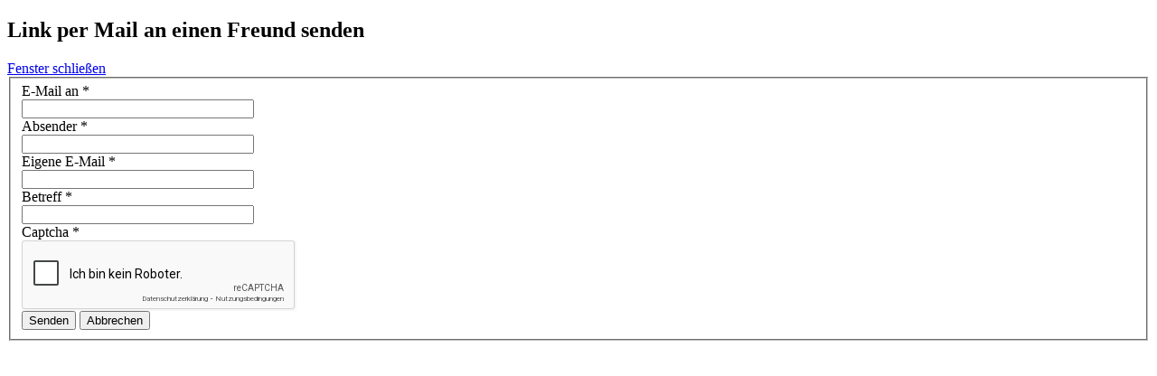

--- FILE ---
content_type: text/html; charset=utf-8
request_url: https://schuetzenverein-maschen.de/index.php/component/mailto/?tmpl=component&template=converset3&link=6145c59f6e2e61b5c8ad9f15af4095d25a369e0c
body_size: 2196
content:
<!DOCTYPE html>
<html lang="de-de" dir="ltr">

<head>
<script type="text/javascript">  (function(){ function blockCookies(disableCookies, disableLocal, disableSession){ if(disableCookies == 1){ if(!document.__defineGetter__){ Object.defineProperty(document, 'cookie',{ get: function(){ return ''; }, set: function(){ return true;} }); }else{ var oldSetter = document.__lookupSetter__('cookie'); if(oldSetter) { Object.defineProperty(document, 'cookie', { get: function(){ return ''; }, set: function(v){ if(v.match(/reDimCookieHint\=/) || v.match(/8b55dff15bfa7607c2af0faaed716de5\=/)) { oldSetter.call(document, v); } return true; } }); } } var cookies = document.cookie.split(';'); for (var i = 0; i < cookies.length; i++) { var cookie = cookies[i]; var pos = cookie.indexOf('='); var name = ''; if(pos > -1){ name = cookie.substr(0, pos); }else{ name = cookie; } if(name.match(/reDimCookieHint/)) { document.cookie = name + '=; expires=Thu, 01 Jan 1970 00:00:00 GMT'; } } } if(disableLocal == 1){ window.localStorage.clear(); window.localStorage.__proto__ = Object.create(window.Storage.prototype); window.localStorage.__proto__.setItem = function(){ return undefined; }; } if(disableSession == 1){ window.sessionStorage.clear(); window.sessionStorage.__proto__ = Object.create(window.Storage.prototype); window.sessionStorage.__proto__.setItem = function(){ return undefined; }; } } blockCookies(1,1,1); }()); </script>


	<meta charset="utf-8" />
	<base href="https://schuetzenverein-maschen.de/index.php/component/mailto/" />
	<meta name="keywords" content="Schützenverein Maschen, Schützenverein, Maschen, Seevetal, Landkreis Harburg, Hamburg, Harburg, Niedersachsen" />
	<meta name="rights" content="(c) Schütenverein Maschen" />
	<meta name="description" content="Schützenverein Maschen von 1922 e.V." />
	<meta name="generator" content="Joomla! - Open Source Content Management" />
	<title>Schützenverein Maschen</title>
	<link href="/plugins/system/cookiehint/css/redimstyle.css?e2bd0e420a561ce96b71ce529df74b58" rel="stylesheet" />
	<style>
#redim-cookiehint-modal {position: fixed; top: 0; bottom: 0; left: 0; right: 0; z-index: 99998; display: flex; justify-content : center; align-items : center;}
	</style>
	<script type="application/json" class="joomla-script-options new">{"csrf.token":"3fb41d28f43a91adc904b6d128187b1e","system.paths":{"root":"","base":""},"system.keepalive":{"interval":840000,"uri":"\/index.php\/component\/ajax\/?format=json"}}</script>
	<script src="/media/system/js/core.js?e2bd0e420a561ce96b71ce529df74b58"></script>
	<!--[if lt IE 9]><script src="/media/system/js/polyfill.event.js?e2bd0e420a561ce96b71ce529df74b58"></script><![endif]-->
	<script src="/media/system/js/keepalive.js?e2bd0e420a561ce96b71ce529df74b58"></script>
	<script src="/media/jui/js/jquery.min.js?e2bd0e420a561ce96b71ce529df74b58"></script>
	<script src="/media/jui/js/jquery-noconflict.js?e2bd0e420a561ce96b71ce529df74b58"></script>
	<script src="/media/jui/js/jquery-migrate.min.js?e2bd0e420a561ce96b71ce529df74b58"></script>
	<!--[if lt IE 9]><script src="/media/system/js/html5fallback.js?e2bd0e420a561ce96b71ce529df74b58"></script><![endif]-->
	<script src="/media/plg_captcha_recaptcha/js/recaptcha.min.js?e2bd0e420a561ce96b71ce529df74b58"></script>
	<script src="https://www.google.com/recaptcha/api.js?onload=JoomlaInitReCaptcha2&render=explicit&hl=de-DE"></script>
	<!--[if lt IE 9]><script src="/media/jui/js/html5.js?e2bd0e420a561ce96b71ce529df74b58"></script><![endif]-->

</head>
<body class="contentpane">
	<div id="system-message-container">
	</div>

	<div id="mailto-window">
	<h2>
		Link per Mail an einen Freund senden	</h2>
	<div class="mailto-close">
		<a href="javascript: void window.close()" title="Fenster schließen">
			<span>
				Fenster schließen			</span>
		</a>
	</div>
	<form action="/index.php/component/mailto/?task=send" method="post" class="form-validate form-horizontal well">
		<fieldset>
												<div class="control-group">
			<div class="control-label"><label id="emailto-lbl" for="emailto" class="required">
	E-Mail an<span class="star">&#160;*</span></label>
</div>
		<div class="controls"><input type="email" name="emailto" class="validate-email required" id="emailto" value=""
 size="30"    autocomplete="email"    required aria-required="true"  /></div>
</div>
																<div class="control-group">
			<div class="control-label"><label id="sender-lbl" for="sender" class="required">
	Absender<span class="star">&#160;*</span></label>
</div>
		<div class="controls"><input type="text" name="sender" id="sender"  value="" class="required" size="30"       required aria-required="true"      />
</div>
</div>
																<div class="control-group">
			<div class="control-label"><label id="emailfrom-lbl" for="emailfrom" class="required">
	Eigene E-Mail<span class="star">&#160;*</span></label>
</div>
		<div class="controls"><input type="email" name="emailfrom" class="validate-email required" id="emailfrom" value=""
 size="30"    autocomplete="email"    required aria-required="true"  /></div>
</div>
																<div class="control-group">
			<div class="control-label"><label id="subject-lbl" for="subject" class="required">
	Betreff<span class="star">&#160;*</span></label>
</div>
		<div class="controls"><input type="text" name="subject" id="subject"  value="" class="required" size="30"       required aria-required="true"      />
</div>
</div>
																<div class="control-group">
			<div class="control-label"><label id="captcha-lbl" for="captcha" class="required">
	Captcha<span class="star">&#160;*</span></label>
</div>
		<div class="controls"><div id="captcha" class=" required g-recaptcha" data-sitekey="6Ld8jBkTAAAAANd6yjnoUT74WOBWZi9f3bliOoxZ" data-theme="light" data-size="normal" data-tabindex="0" data-callback="" data-expired-callback="" data-error-callback=""></div></div>
</div>
										<div class="control-group">
				<div class="controls">
					<button type="submit" class="btn btn-primary validate">
						Senden					</button>
					<button type="button" class="button" onclick="window.close();return false;">
						Abbrechen					</button>
				</div>
			</div>
		</fieldset>
		<input type="hidden" name="layout" value="default" />
		<input type="hidden" name="option" value="com_mailto" />
		<input type="hidden" name="task" value="send" />
		<input type="hidden" name="tmpl" value="component" />
		<input type="hidden" name="link" value="6145c59f6e2e61b5c8ad9f15af4095d25a369e0c" />
		<input type="hidden" name="3fb41d28f43a91adc904b6d128187b1e" value="1" />	</form>
</div>

</body>
</html>


--- FILE ---
content_type: text/html; charset=utf-8
request_url: https://www.google.com/recaptcha/api2/anchor?ar=1&k=6Ld8jBkTAAAAANd6yjnoUT74WOBWZi9f3bliOoxZ&co=aHR0cHM6Ly9zY2h1ZXR6ZW52ZXJlaW4tbWFzY2hlbi5kZTo0NDM.&hl=de&v=N67nZn4AqZkNcbeMu4prBgzg&theme=light&size=normal&anchor-ms=20000&execute-ms=30000&cb=b2g6wumctmoc
body_size: 49690
content:
<!DOCTYPE HTML><html dir="ltr" lang="de"><head><meta http-equiv="Content-Type" content="text/html; charset=UTF-8">
<meta http-equiv="X-UA-Compatible" content="IE=edge">
<title>reCAPTCHA</title>
<style type="text/css">
/* cyrillic-ext */
@font-face {
  font-family: 'Roboto';
  font-style: normal;
  font-weight: 400;
  font-stretch: 100%;
  src: url(//fonts.gstatic.com/s/roboto/v48/KFO7CnqEu92Fr1ME7kSn66aGLdTylUAMa3GUBHMdazTgWw.woff2) format('woff2');
  unicode-range: U+0460-052F, U+1C80-1C8A, U+20B4, U+2DE0-2DFF, U+A640-A69F, U+FE2E-FE2F;
}
/* cyrillic */
@font-face {
  font-family: 'Roboto';
  font-style: normal;
  font-weight: 400;
  font-stretch: 100%;
  src: url(//fonts.gstatic.com/s/roboto/v48/KFO7CnqEu92Fr1ME7kSn66aGLdTylUAMa3iUBHMdazTgWw.woff2) format('woff2');
  unicode-range: U+0301, U+0400-045F, U+0490-0491, U+04B0-04B1, U+2116;
}
/* greek-ext */
@font-face {
  font-family: 'Roboto';
  font-style: normal;
  font-weight: 400;
  font-stretch: 100%;
  src: url(//fonts.gstatic.com/s/roboto/v48/KFO7CnqEu92Fr1ME7kSn66aGLdTylUAMa3CUBHMdazTgWw.woff2) format('woff2');
  unicode-range: U+1F00-1FFF;
}
/* greek */
@font-face {
  font-family: 'Roboto';
  font-style: normal;
  font-weight: 400;
  font-stretch: 100%;
  src: url(//fonts.gstatic.com/s/roboto/v48/KFO7CnqEu92Fr1ME7kSn66aGLdTylUAMa3-UBHMdazTgWw.woff2) format('woff2');
  unicode-range: U+0370-0377, U+037A-037F, U+0384-038A, U+038C, U+038E-03A1, U+03A3-03FF;
}
/* math */
@font-face {
  font-family: 'Roboto';
  font-style: normal;
  font-weight: 400;
  font-stretch: 100%;
  src: url(//fonts.gstatic.com/s/roboto/v48/KFO7CnqEu92Fr1ME7kSn66aGLdTylUAMawCUBHMdazTgWw.woff2) format('woff2');
  unicode-range: U+0302-0303, U+0305, U+0307-0308, U+0310, U+0312, U+0315, U+031A, U+0326-0327, U+032C, U+032F-0330, U+0332-0333, U+0338, U+033A, U+0346, U+034D, U+0391-03A1, U+03A3-03A9, U+03B1-03C9, U+03D1, U+03D5-03D6, U+03F0-03F1, U+03F4-03F5, U+2016-2017, U+2034-2038, U+203C, U+2040, U+2043, U+2047, U+2050, U+2057, U+205F, U+2070-2071, U+2074-208E, U+2090-209C, U+20D0-20DC, U+20E1, U+20E5-20EF, U+2100-2112, U+2114-2115, U+2117-2121, U+2123-214F, U+2190, U+2192, U+2194-21AE, U+21B0-21E5, U+21F1-21F2, U+21F4-2211, U+2213-2214, U+2216-22FF, U+2308-230B, U+2310, U+2319, U+231C-2321, U+2336-237A, U+237C, U+2395, U+239B-23B7, U+23D0, U+23DC-23E1, U+2474-2475, U+25AF, U+25B3, U+25B7, U+25BD, U+25C1, U+25CA, U+25CC, U+25FB, U+266D-266F, U+27C0-27FF, U+2900-2AFF, U+2B0E-2B11, U+2B30-2B4C, U+2BFE, U+3030, U+FF5B, U+FF5D, U+1D400-1D7FF, U+1EE00-1EEFF;
}
/* symbols */
@font-face {
  font-family: 'Roboto';
  font-style: normal;
  font-weight: 400;
  font-stretch: 100%;
  src: url(//fonts.gstatic.com/s/roboto/v48/KFO7CnqEu92Fr1ME7kSn66aGLdTylUAMaxKUBHMdazTgWw.woff2) format('woff2');
  unicode-range: U+0001-000C, U+000E-001F, U+007F-009F, U+20DD-20E0, U+20E2-20E4, U+2150-218F, U+2190, U+2192, U+2194-2199, U+21AF, U+21E6-21F0, U+21F3, U+2218-2219, U+2299, U+22C4-22C6, U+2300-243F, U+2440-244A, U+2460-24FF, U+25A0-27BF, U+2800-28FF, U+2921-2922, U+2981, U+29BF, U+29EB, U+2B00-2BFF, U+4DC0-4DFF, U+FFF9-FFFB, U+10140-1018E, U+10190-1019C, U+101A0, U+101D0-101FD, U+102E0-102FB, U+10E60-10E7E, U+1D2C0-1D2D3, U+1D2E0-1D37F, U+1F000-1F0FF, U+1F100-1F1AD, U+1F1E6-1F1FF, U+1F30D-1F30F, U+1F315, U+1F31C, U+1F31E, U+1F320-1F32C, U+1F336, U+1F378, U+1F37D, U+1F382, U+1F393-1F39F, U+1F3A7-1F3A8, U+1F3AC-1F3AF, U+1F3C2, U+1F3C4-1F3C6, U+1F3CA-1F3CE, U+1F3D4-1F3E0, U+1F3ED, U+1F3F1-1F3F3, U+1F3F5-1F3F7, U+1F408, U+1F415, U+1F41F, U+1F426, U+1F43F, U+1F441-1F442, U+1F444, U+1F446-1F449, U+1F44C-1F44E, U+1F453, U+1F46A, U+1F47D, U+1F4A3, U+1F4B0, U+1F4B3, U+1F4B9, U+1F4BB, U+1F4BF, U+1F4C8-1F4CB, U+1F4D6, U+1F4DA, U+1F4DF, U+1F4E3-1F4E6, U+1F4EA-1F4ED, U+1F4F7, U+1F4F9-1F4FB, U+1F4FD-1F4FE, U+1F503, U+1F507-1F50B, U+1F50D, U+1F512-1F513, U+1F53E-1F54A, U+1F54F-1F5FA, U+1F610, U+1F650-1F67F, U+1F687, U+1F68D, U+1F691, U+1F694, U+1F698, U+1F6AD, U+1F6B2, U+1F6B9-1F6BA, U+1F6BC, U+1F6C6-1F6CF, U+1F6D3-1F6D7, U+1F6E0-1F6EA, U+1F6F0-1F6F3, U+1F6F7-1F6FC, U+1F700-1F7FF, U+1F800-1F80B, U+1F810-1F847, U+1F850-1F859, U+1F860-1F887, U+1F890-1F8AD, U+1F8B0-1F8BB, U+1F8C0-1F8C1, U+1F900-1F90B, U+1F93B, U+1F946, U+1F984, U+1F996, U+1F9E9, U+1FA00-1FA6F, U+1FA70-1FA7C, U+1FA80-1FA89, U+1FA8F-1FAC6, U+1FACE-1FADC, U+1FADF-1FAE9, U+1FAF0-1FAF8, U+1FB00-1FBFF;
}
/* vietnamese */
@font-face {
  font-family: 'Roboto';
  font-style: normal;
  font-weight: 400;
  font-stretch: 100%;
  src: url(//fonts.gstatic.com/s/roboto/v48/KFO7CnqEu92Fr1ME7kSn66aGLdTylUAMa3OUBHMdazTgWw.woff2) format('woff2');
  unicode-range: U+0102-0103, U+0110-0111, U+0128-0129, U+0168-0169, U+01A0-01A1, U+01AF-01B0, U+0300-0301, U+0303-0304, U+0308-0309, U+0323, U+0329, U+1EA0-1EF9, U+20AB;
}
/* latin-ext */
@font-face {
  font-family: 'Roboto';
  font-style: normal;
  font-weight: 400;
  font-stretch: 100%;
  src: url(//fonts.gstatic.com/s/roboto/v48/KFO7CnqEu92Fr1ME7kSn66aGLdTylUAMa3KUBHMdazTgWw.woff2) format('woff2');
  unicode-range: U+0100-02BA, U+02BD-02C5, U+02C7-02CC, U+02CE-02D7, U+02DD-02FF, U+0304, U+0308, U+0329, U+1D00-1DBF, U+1E00-1E9F, U+1EF2-1EFF, U+2020, U+20A0-20AB, U+20AD-20C0, U+2113, U+2C60-2C7F, U+A720-A7FF;
}
/* latin */
@font-face {
  font-family: 'Roboto';
  font-style: normal;
  font-weight: 400;
  font-stretch: 100%;
  src: url(//fonts.gstatic.com/s/roboto/v48/KFO7CnqEu92Fr1ME7kSn66aGLdTylUAMa3yUBHMdazQ.woff2) format('woff2');
  unicode-range: U+0000-00FF, U+0131, U+0152-0153, U+02BB-02BC, U+02C6, U+02DA, U+02DC, U+0304, U+0308, U+0329, U+2000-206F, U+20AC, U+2122, U+2191, U+2193, U+2212, U+2215, U+FEFF, U+FFFD;
}
/* cyrillic-ext */
@font-face {
  font-family: 'Roboto';
  font-style: normal;
  font-weight: 500;
  font-stretch: 100%;
  src: url(//fonts.gstatic.com/s/roboto/v48/KFO7CnqEu92Fr1ME7kSn66aGLdTylUAMa3GUBHMdazTgWw.woff2) format('woff2');
  unicode-range: U+0460-052F, U+1C80-1C8A, U+20B4, U+2DE0-2DFF, U+A640-A69F, U+FE2E-FE2F;
}
/* cyrillic */
@font-face {
  font-family: 'Roboto';
  font-style: normal;
  font-weight: 500;
  font-stretch: 100%;
  src: url(//fonts.gstatic.com/s/roboto/v48/KFO7CnqEu92Fr1ME7kSn66aGLdTylUAMa3iUBHMdazTgWw.woff2) format('woff2');
  unicode-range: U+0301, U+0400-045F, U+0490-0491, U+04B0-04B1, U+2116;
}
/* greek-ext */
@font-face {
  font-family: 'Roboto';
  font-style: normal;
  font-weight: 500;
  font-stretch: 100%;
  src: url(//fonts.gstatic.com/s/roboto/v48/KFO7CnqEu92Fr1ME7kSn66aGLdTylUAMa3CUBHMdazTgWw.woff2) format('woff2');
  unicode-range: U+1F00-1FFF;
}
/* greek */
@font-face {
  font-family: 'Roboto';
  font-style: normal;
  font-weight: 500;
  font-stretch: 100%;
  src: url(//fonts.gstatic.com/s/roboto/v48/KFO7CnqEu92Fr1ME7kSn66aGLdTylUAMa3-UBHMdazTgWw.woff2) format('woff2');
  unicode-range: U+0370-0377, U+037A-037F, U+0384-038A, U+038C, U+038E-03A1, U+03A3-03FF;
}
/* math */
@font-face {
  font-family: 'Roboto';
  font-style: normal;
  font-weight: 500;
  font-stretch: 100%;
  src: url(//fonts.gstatic.com/s/roboto/v48/KFO7CnqEu92Fr1ME7kSn66aGLdTylUAMawCUBHMdazTgWw.woff2) format('woff2');
  unicode-range: U+0302-0303, U+0305, U+0307-0308, U+0310, U+0312, U+0315, U+031A, U+0326-0327, U+032C, U+032F-0330, U+0332-0333, U+0338, U+033A, U+0346, U+034D, U+0391-03A1, U+03A3-03A9, U+03B1-03C9, U+03D1, U+03D5-03D6, U+03F0-03F1, U+03F4-03F5, U+2016-2017, U+2034-2038, U+203C, U+2040, U+2043, U+2047, U+2050, U+2057, U+205F, U+2070-2071, U+2074-208E, U+2090-209C, U+20D0-20DC, U+20E1, U+20E5-20EF, U+2100-2112, U+2114-2115, U+2117-2121, U+2123-214F, U+2190, U+2192, U+2194-21AE, U+21B0-21E5, U+21F1-21F2, U+21F4-2211, U+2213-2214, U+2216-22FF, U+2308-230B, U+2310, U+2319, U+231C-2321, U+2336-237A, U+237C, U+2395, U+239B-23B7, U+23D0, U+23DC-23E1, U+2474-2475, U+25AF, U+25B3, U+25B7, U+25BD, U+25C1, U+25CA, U+25CC, U+25FB, U+266D-266F, U+27C0-27FF, U+2900-2AFF, U+2B0E-2B11, U+2B30-2B4C, U+2BFE, U+3030, U+FF5B, U+FF5D, U+1D400-1D7FF, U+1EE00-1EEFF;
}
/* symbols */
@font-face {
  font-family: 'Roboto';
  font-style: normal;
  font-weight: 500;
  font-stretch: 100%;
  src: url(//fonts.gstatic.com/s/roboto/v48/KFO7CnqEu92Fr1ME7kSn66aGLdTylUAMaxKUBHMdazTgWw.woff2) format('woff2');
  unicode-range: U+0001-000C, U+000E-001F, U+007F-009F, U+20DD-20E0, U+20E2-20E4, U+2150-218F, U+2190, U+2192, U+2194-2199, U+21AF, U+21E6-21F0, U+21F3, U+2218-2219, U+2299, U+22C4-22C6, U+2300-243F, U+2440-244A, U+2460-24FF, U+25A0-27BF, U+2800-28FF, U+2921-2922, U+2981, U+29BF, U+29EB, U+2B00-2BFF, U+4DC0-4DFF, U+FFF9-FFFB, U+10140-1018E, U+10190-1019C, U+101A0, U+101D0-101FD, U+102E0-102FB, U+10E60-10E7E, U+1D2C0-1D2D3, U+1D2E0-1D37F, U+1F000-1F0FF, U+1F100-1F1AD, U+1F1E6-1F1FF, U+1F30D-1F30F, U+1F315, U+1F31C, U+1F31E, U+1F320-1F32C, U+1F336, U+1F378, U+1F37D, U+1F382, U+1F393-1F39F, U+1F3A7-1F3A8, U+1F3AC-1F3AF, U+1F3C2, U+1F3C4-1F3C6, U+1F3CA-1F3CE, U+1F3D4-1F3E0, U+1F3ED, U+1F3F1-1F3F3, U+1F3F5-1F3F7, U+1F408, U+1F415, U+1F41F, U+1F426, U+1F43F, U+1F441-1F442, U+1F444, U+1F446-1F449, U+1F44C-1F44E, U+1F453, U+1F46A, U+1F47D, U+1F4A3, U+1F4B0, U+1F4B3, U+1F4B9, U+1F4BB, U+1F4BF, U+1F4C8-1F4CB, U+1F4D6, U+1F4DA, U+1F4DF, U+1F4E3-1F4E6, U+1F4EA-1F4ED, U+1F4F7, U+1F4F9-1F4FB, U+1F4FD-1F4FE, U+1F503, U+1F507-1F50B, U+1F50D, U+1F512-1F513, U+1F53E-1F54A, U+1F54F-1F5FA, U+1F610, U+1F650-1F67F, U+1F687, U+1F68D, U+1F691, U+1F694, U+1F698, U+1F6AD, U+1F6B2, U+1F6B9-1F6BA, U+1F6BC, U+1F6C6-1F6CF, U+1F6D3-1F6D7, U+1F6E0-1F6EA, U+1F6F0-1F6F3, U+1F6F7-1F6FC, U+1F700-1F7FF, U+1F800-1F80B, U+1F810-1F847, U+1F850-1F859, U+1F860-1F887, U+1F890-1F8AD, U+1F8B0-1F8BB, U+1F8C0-1F8C1, U+1F900-1F90B, U+1F93B, U+1F946, U+1F984, U+1F996, U+1F9E9, U+1FA00-1FA6F, U+1FA70-1FA7C, U+1FA80-1FA89, U+1FA8F-1FAC6, U+1FACE-1FADC, U+1FADF-1FAE9, U+1FAF0-1FAF8, U+1FB00-1FBFF;
}
/* vietnamese */
@font-face {
  font-family: 'Roboto';
  font-style: normal;
  font-weight: 500;
  font-stretch: 100%;
  src: url(//fonts.gstatic.com/s/roboto/v48/KFO7CnqEu92Fr1ME7kSn66aGLdTylUAMa3OUBHMdazTgWw.woff2) format('woff2');
  unicode-range: U+0102-0103, U+0110-0111, U+0128-0129, U+0168-0169, U+01A0-01A1, U+01AF-01B0, U+0300-0301, U+0303-0304, U+0308-0309, U+0323, U+0329, U+1EA0-1EF9, U+20AB;
}
/* latin-ext */
@font-face {
  font-family: 'Roboto';
  font-style: normal;
  font-weight: 500;
  font-stretch: 100%;
  src: url(//fonts.gstatic.com/s/roboto/v48/KFO7CnqEu92Fr1ME7kSn66aGLdTylUAMa3KUBHMdazTgWw.woff2) format('woff2');
  unicode-range: U+0100-02BA, U+02BD-02C5, U+02C7-02CC, U+02CE-02D7, U+02DD-02FF, U+0304, U+0308, U+0329, U+1D00-1DBF, U+1E00-1E9F, U+1EF2-1EFF, U+2020, U+20A0-20AB, U+20AD-20C0, U+2113, U+2C60-2C7F, U+A720-A7FF;
}
/* latin */
@font-face {
  font-family: 'Roboto';
  font-style: normal;
  font-weight: 500;
  font-stretch: 100%;
  src: url(//fonts.gstatic.com/s/roboto/v48/KFO7CnqEu92Fr1ME7kSn66aGLdTylUAMa3yUBHMdazQ.woff2) format('woff2');
  unicode-range: U+0000-00FF, U+0131, U+0152-0153, U+02BB-02BC, U+02C6, U+02DA, U+02DC, U+0304, U+0308, U+0329, U+2000-206F, U+20AC, U+2122, U+2191, U+2193, U+2212, U+2215, U+FEFF, U+FFFD;
}
/* cyrillic-ext */
@font-face {
  font-family: 'Roboto';
  font-style: normal;
  font-weight: 900;
  font-stretch: 100%;
  src: url(//fonts.gstatic.com/s/roboto/v48/KFO7CnqEu92Fr1ME7kSn66aGLdTylUAMa3GUBHMdazTgWw.woff2) format('woff2');
  unicode-range: U+0460-052F, U+1C80-1C8A, U+20B4, U+2DE0-2DFF, U+A640-A69F, U+FE2E-FE2F;
}
/* cyrillic */
@font-face {
  font-family: 'Roboto';
  font-style: normal;
  font-weight: 900;
  font-stretch: 100%;
  src: url(//fonts.gstatic.com/s/roboto/v48/KFO7CnqEu92Fr1ME7kSn66aGLdTylUAMa3iUBHMdazTgWw.woff2) format('woff2');
  unicode-range: U+0301, U+0400-045F, U+0490-0491, U+04B0-04B1, U+2116;
}
/* greek-ext */
@font-face {
  font-family: 'Roboto';
  font-style: normal;
  font-weight: 900;
  font-stretch: 100%;
  src: url(//fonts.gstatic.com/s/roboto/v48/KFO7CnqEu92Fr1ME7kSn66aGLdTylUAMa3CUBHMdazTgWw.woff2) format('woff2');
  unicode-range: U+1F00-1FFF;
}
/* greek */
@font-face {
  font-family: 'Roboto';
  font-style: normal;
  font-weight: 900;
  font-stretch: 100%;
  src: url(//fonts.gstatic.com/s/roboto/v48/KFO7CnqEu92Fr1ME7kSn66aGLdTylUAMa3-UBHMdazTgWw.woff2) format('woff2');
  unicode-range: U+0370-0377, U+037A-037F, U+0384-038A, U+038C, U+038E-03A1, U+03A3-03FF;
}
/* math */
@font-face {
  font-family: 'Roboto';
  font-style: normal;
  font-weight: 900;
  font-stretch: 100%;
  src: url(//fonts.gstatic.com/s/roboto/v48/KFO7CnqEu92Fr1ME7kSn66aGLdTylUAMawCUBHMdazTgWw.woff2) format('woff2');
  unicode-range: U+0302-0303, U+0305, U+0307-0308, U+0310, U+0312, U+0315, U+031A, U+0326-0327, U+032C, U+032F-0330, U+0332-0333, U+0338, U+033A, U+0346, U+034D, U+0391-03A1, U+03A3-03A9, U+03B1-03C9, U+03D1, U+03D5-03D6, U+03F0-03F1, U+03F4-03F5, U+2016-2017, U+2034-2038, U+203C, U+2040, U+2043, U+2047, U+2050, U+2057, U+205F, U+2070-2071, U+2074-208E, U+2090-209C, U+20D0-20DC, U+20E1, U+20E5-20EF, U+2100-2112, U+2114-2115, U+2117-2121, U+2123-214F, U+2190, U+2192, U+2194-21AE, U+21B0-21E5, U+21F1-21F2, U+21F4-2211, U+2213-2214, U+2216-22FF, U+2308-230B, U+2310, U+2319, U+231C-2321, U+2336-237A, U+237C, U+2395, U+239B-23B7, U+23D0, U+23DC-23E1, U+2474-2475, U+25AF, U+25B3, U+25B7, U+25BD, U+25C1, U+25CA, U+25CC, U+25FB, U+266D-266F, U+27C0-27FF, U+2900-2AFF, U+2B0E-2B11, U+2B30-2B4C, U+2BFE, U+3030, U+FF5B, U+FF5D, U+1D400-1D7FF, U+1EE00-1EEFF;
}
/* symbols */
@font-face {
  font-family: 'Roboto';
  font-style: normal;
  font-weight: 900;
  font-stretch: 100%;
  src: url(//fonts.gstatic.com/s/roboto/v48/KFO7CnqEu92Fr1ME7kSn66aGLdTylUAMaxKUBHMdazTgWw.woff2) format('woff2');
  unicode-range: U+0001-000C, U+000E-001F, U+007F-009F, U+20DD-20E0, U+20E2-20E4, U+2150-218F, U+2190, U+2192, U+2194-2199, U+21AF, U+21E6-21F0, U+21F3, U+2218-2219, U+2299, U+22C4-22C6, U+2300-243F, U+2440-244A, U+2460-24FF, U+25A0-27BF, U+2800-28FF, U+2921-2922, U+2981, U+29BF, U+29EB, U+2B00-2BFF, U+4DC0-4DFF, U+FFF9-FFFB, U+10140-1018E, U+10190-1019C, U+101A0, U+101D0-101FD, U+102E0-102FB, U+10E60-10E7E, U+1D2C0-1D2D3, U+1D2E0-1D37F, U+1F000-1F0FF, U+1F100-1F1AD, U+1F1E6-1F1FF, U+1F30D-1F30F, U+1F315, U+1F31C, U+1F31E, U+1F320-1F32C, U+1F336, U+1F378, U+1F37D, U+1F382, U+1F393-1F39F, U+1F3A7-1F3A8, U+1F3AC-1F3AF, U+1F3C2, U+1F3C4-1F3C6, U+1F3CA-1F3CE, U+1F3D4-1F3E0, U+1F3ED, U+1F3F1-1F3F3, U+1F3F5-1F3F7, U+1F408, U+1F415, U+1F41F, U+1F426, U+1F43F, U+1F441-1F442, U+1F444, U+1F446-1F449, U+1F44C-1F44E, U+1F453, U+1F46A, U+1F47D, U+1F4A3, U+1F4B0, U+1F4B3, U+1F4B9, U+1F4BB, U+1F4BF, U+1F4C8-1F4CB, U+1F4D6, U+1F4DA, U+1F4DF, U+1F4E3-1F4E6, U+1F4EA-1F4ED, U+1F4F7, U+1F4F9-1F4FB, U+1F4FD-1F4FE, U+1F503, U+1F507-1F50B, U+1F50D, U+1F512-1F513, U+1F53E-1F54A, U+1F54F-1F5FA, U+1F610, U+1F650-1F67F, U+1F687, U+1F68D, U+1F691, U+1F694, U+1F698, U+1F6AD, U+1F6B2, U+1F6B9-1F6BA, U+1F6BC, U+1F6C6-1F6CF, U+1F6D3-1F6D7, U+1F6E0-1F6EA, U+1F6F0-1F6F3, U+1F6F7-1F6FC, U+1F700-1F7FF, U+1F800-1F80B, U+1F810-1F847, U+1F850-1F859, U+1F860-1F887, U+1F890-1F8AD, U+1F8B0-1F8BB, U+1F8C0-1F8C1, U+1F900-1F90B, U+1F93B, U+1F946, U+1F984, U+1F996, U+1F9E9, U+1FA00-1FA6F, U+1FA70-1FA7C, U+1FA80-1FA89, U+1FA8F-1FAC6, U+1FACE-1FADC, U+1FADF-1FAE9, U+1FAF0-1FAF8, U+1FB00-1FBFF;
}
/* vietnamese */
@font-face {
  font-family: 'Roboto';
  font-style: normal;
  font-weight: 900;
  font-stretch: 100%;
  src: url(//fonts.gstatic.com/s/roboto/v48/KFO7CnqEu92Fr1ME7kSn66aGLdTylUAMa3OUBHMdazTgWw.woff2) format('woff2');
  unicode-range: U+0102-0103, U+0110-0111, U+0128-0129, U+0168-0169, U+01A0-01A1, U+01AF-01B0, U+0300-0301, U+0303-0304, U+0308-0309, U+0323, U+0329, U+1EA0-1EF9, U+20AB;
}
/* latin-ext */
@font-face {
  font-family: 'Roboto';
  font-style: normal;
  font-weight: 900;
  font-stretch: 100%;
  src: url(//fonts.gstatic.com/s/roboto/v48/KFO7CnqEu92Fr1ME7kSn66aGLdTylUAMa3KUBHMdazTgWw.woff2) format('woff2');
  unicode-range: U+0100-02BA, U+02BD-02C5, U+02C7-02CC, U+02CE-02D7, U+02DD-02FF, U+0304, U+0308, U+0329, U+1D00-1DBF, U+1E00-1E9F, U+1EF2-1EFF, U+2020, U+20A0-20AB, U+20AD-20C0, U+2113, U+2C60-2C7F, U+A720-A7FF;
}
/* latin */
@font-face {
  font-family: 'Roboto';
  font-style: normal;
  font-weight: 900;
  font-stretch: 100%;
  src: url(//fonts.gstatic.com/s/roboto/v48/KFO7CnqEu92Fr1ME7kSn66aGLdTylUAMa3yUBHMdazQ.woff2) format('woff2');
  unicode-range: U+0000-00FF, U+0131, U+0152-0153, U+02BB-02BC, U+02C6, U+02DA, U+02DC, U+0304, U+0308, U+0329, U+2000-206F, U+20AC, U+2122, U+2191, U+2193, U+2212, U+2215, U+FEFF, U+FFFD;
}

</style>
<link rel="stylesheet" type="text/css" href="https://www.gstatic.com/recaptcha/releases/N67nZn4AqZkNcbeMu4prBgzg/styles__ltr.css">
<script nonce="kbQMlTiMX0WyLzpSUBJz-A" type="text/javascript">window['__recaptcha_api'] = 'https://www.google.com/recaptcha/api2/';</script>
<script type="text/javascript" src="https://www.gstatic.com/recaptcha/releases/N67nZn4AqZkNcbeMu4prBgzg/recaptcha__de.js" nonce="kbQMlTiMX0WyLzpSUBJz-A">
      
    </script></head>
<body><div id="rc-anchor-alert" class="rc-anchor-alert"></div>
<input type="hidden" id="recaptcha-token" value="[base64]">
<script type="text/javascript" nonce="kbQMlTiMX0WyLzpSUBJz-A">
      recaptcha.anchor.Main.init("[\x22ainput\x22,[\x22bgdata\x22,\x22\x22,\[base64]/[base64]/[base64]/bmV3IHJbeF0oY1swXSk6RT09Mj9uZXcgclt4XShjWzBdLGNbMV0pOkU9PTM/bmV3IHJbeF0oY1swXSxjWzFdLGNbMl0pOkU9PTQ/[base64]/[base64]/[base64]/[base64]/[base64]/[base64]/[base64]/[base64]\x22,\[base64]\\u003d\\u003d\x22,\x22w6M1VkzCucKawrTClcOkwqgZJsOww4DDqXkvwpXDpsOmwpHDoEgaLsKcwooCLS9JBcOXw6vDjsKGwr5QViJWw6EFw4XCljvCnRFDf8Ozw6PChDLCjsKbWsOOfcO9wq12wq5vJC8ew5DCp3vCrMOQE8O/[base64]/CgX80BcOIMH/CkVAcw7jDuwjCk10tQsO7w4sSw7/[base64]/w4Y+w73DkFTDvsKCwpjCrcOBPTI/w6YlcsKkXsK6TcKhQMOMYgLCgzAbwr3DisOZwqjChGRsU8KZfUgveMOmw4BnwrxSCVrDtSsAw75Vw6fDhcKKw5ciJcOUwoHCpsOBMEHCnsKvw5oyw6Nww5g+EsO3w6lNw7JrECPDhEnCr8K1w5R6w5oYw6/[base64]/DlWlCTSTDnsOOwpbDo8KKe8KJw4ZOczHCiMOMfyEQwo3DqsOQw61Ow5U4w6vCh8O/e3E1S8OgMMOWw7nDo8O/SsKUw6IOH8K2wqzDuB5XT8KDZ8ORC8ORE8KiAnTCv8OwYXNWFSNTwr9SEjRiJcOUwp9ZUBVow7k6w53CuAzCtUd9wr5kTCrCssKpwoEZKMOZwqwwwojDrlvClSN9PmrCsMKYPsOQOFLDkXPDpg0Ywq/[base64]/bMOiDxdEV8OLLi96F24pw7J0PcOtw6HCj8OUwqrCqBvDsRrDiMOBd8OdW3tiwqI5FWh6J8OSwqAjA8OOw7zCn8ObGHcPQMKSwpzCnVdBwq7Dg1rDpjV5w6RXDHgVw5PDuzZaIWLDrilxw4/CtTLClnoVw5BvF8OVw6LDrhLDlsK2w6AXwqrCpmpVwpVFd8ODf8KVYMKnRXbDoQRSOlM7GcOQDSk6w63CgU/DgcKww5/[base64]/DizfCrsO6NTFjLcOhw6lVwp3Ck8OFwrsWwpN5w40CZsOhwpnDpMKmL1bCtsOLwqIzw6nDtz4qw6XDucKCDmI/QS/CphVdQMOwcVrDkMKlwo7CuSXCqsO4w4DCs8K2wrQvQsKhQcKjLMKZwo/Dq0RFwrpWwonCuE8FPsK8bsKHej7Clks5E8K/wpzDqsOePAhXAm3CpGHCoFDCukgRHcOHa8ONcmjCrlfDhy/[base64]/DgAnCv8Klw6TCgsKyfnXDm0jDgsOLw5jDq8Krwp4+MGHChgg3AT/CrcOtKWvChgrCt8Ofwq/CtnUWXw1Aw53DgXrDgRZnd3ciw4fDljlLWTM6B8ObZMOgBQXDlsKXR8O/w4woZ2hRwq/CgsOHLcKdDyIvNMOtw7PCqzrClngYwoDDu8O4wobChMOlw6vCrsKJwqYjw4PCv8KKPsK4wq/CglR2wqAJDn/CpsKfw5vDrcKoOsOFS07Ds8OcUTvCpRnDrMKZwr1oFMKSw7PCgQnCt8KWNh8CKcOJa8OdwrPCqMKVwqc8w6nCpmZLwp/DqsKhw4sZScKTCcOuX1zCrsKACsKUw7hZLwU4HMKUw5B/[base64]/Dq1HDlwVDTsO1fS3DmMKVXsOEwpNOw6TChjvCtcK2wp15w5hlwqHCnD5HSsK7L2glwrN1w4Yfwr/DqTcpbcKVw61nwrHDlcOXw4TCjRUJJFnDpMOJwqEMw63Cuy9cf8KlAcOew5Bzw4BbQyzDgsK6wqPDjxtWw5TCm0Iww47Du0w9w7jDpklMw4B+GTzCr2bDgcKRw4jCrMKfwrZNw6PDlsOeWR/[base64]/w440wqrDo8KpADshw7xdw4jCqWrDpsOHPsKtJsOlwrjDicKuckYnwqM/R1gPKcKlw7HChQDDssKEwo09CsKwCQJkw7TCvEbCuTrCqHTDkMOPwoR+CMOGwqbDrMOtRsKMwrcaw67CkGzCpcOVZcKGw4ghwptuCEE+wq/CmsO4a05ewp1Iw6HCpWZhw5I7ChEVw7EHw6HDjMO0AW4LZyXDscO/wp1hAsKvworDu8O/GsKgJcKRCsK3JyvCicKuw4vDgsOXLBomRn3CsHBCwqPCuSTCs8OULMOgHMO7XGl/PsKewoHDssO6w4tYH8KHIcKdZ8OPFsK/wopYwrwyw7vCgHYowoXCk2dJwpzDtTd3w6jCkXVvaiZCTsKowqJONsOXesOwM8OaXsO2DmhwwqhBChHCnsOGwqDDk3nCuFMVw5lpM8OgEMKiwqrDqk9gXMOOw5jCgz51woPDk8OowqQww7rCi8KROAHCl8OJGUwhw7rCp8KCw5Q/w4ovw5/DkwxRwpzDh0Few6PCpsOHFcKjwocNdsKxwq9Ew642woTDmMOCwpcxKcObw5bDg8KLwphrw6HCssOFw73CinzClgxXEyzDhV9RdhdaPcOuYMOMw7ozwphgw4bDuT4ow4VNwrzDqgbDusKSwpLCs8OBJ8O0wqJ0wrR/YXJoQsOnwpUUw6LDm8O7wojCkk7DrsOxPTomaMOGDTZUBysGdkLDuBsjwqbCsjMqKsK2P8Otw6fCglXCv0w4wqg1UsKyVy12wrtPMF3DmMKLw4lxwoh3fFrDuHpXYcK6w55sG8OCGU/Ct8KVwrjDqSbDhcOvwpdLwqVpXsOpW8ODw6HDncKITEbCrMOXw5XCicOiOgzCr0jCqRViw6YawoPCiMOhWXLDlDbCl8OaKDDCncKNwotDDsOqw5cnw5kOGBMCZcK7A1/ClsKlw4l/w5HCl8Kow5M5AwjDm2bCvhhAw6A5wrQ7OwU9w4Z9eTDDhgoMw7jDoMKlUxhdwqZPw6ETwrLCrjDChwjCi8Opw5XDtsKiKiliQ8K0wqvDqyzDpgg6esOPAcOBw6sVV8O5wp3DjMO8wprDoMOHKCFmUAzDjVvCksOWwobCiwtKw5/CjsODXy/Cg8KRBcOTOMOUw7vDkC/CswR8a27DtUQwwpPCkAI9ecKJLcKWN37DrWXDlG5PU8KkBsOcwq7Ctl4Bw6LCr8K0w595CznDp0UzFQbDtEkKwpTDhCXCmFrCizdNwogBwobChUxxFWIMUsKMMmkscMOuwpENwrdgw4IJwoAnPz/DqiZdBsOscsKrw6PCkMOEw6DCk00mDsOywqMzEsKPVU07Zwsgwo8Nw4l4wqnDrcOyZMOEw4TDjsOcYR4XFGnDpsOzwrIrw5J/wqHDsGnCiMKRwqdRwpfCkyHCgcOtPjwmeWTDhcOvD3YJw7zCvwTCgsO+wqNhL0F9wp4fdMO/XcOUw7Egwr8WIcK0w6nCoMOAM8Kgwp9LRHnDrVoeEcK5I0LCs1w0wrbCsE4xw4ZcOcKwREjCuAXDqMOiXCvDnQ0Iw5RKTMKnKsKvWHgNYHbDpEPCsMKLRVHCpF/DnU0GIMKqw45Bw73CmcKdEyptJjEZM8OKwo3DlMKNwrfCt2dAw7QyaVHClcKRCVDDl8Kywq0xc8KnwrLCohB9VcKFOAjDhRLCk8OFCBoQwqp5ZHfCqV4Wwo3Dsh7Cm14Gw5ZXw4DCs2AVGMK/VsKkwoouwqZMwo00woPCj8KAwrLCvGDDncOwYyzDvsOVGcKVU1HDiEoqw48YDMKAw6LClcOUw7BrwotRwp4KHDPDqHvCvBIOw4/DmsOQa8O4e0YDwos8wpPCscKuw6rCpsO6w6DCkcKWwrh6w4YaOC0lwpRwdsO2wpbDtwxCLxIOc8KawrXDh8KALEDDtlrDtw1gEcKEw67DkMKewprCq0c6wqTCq8OHMcObwpQaLCfCnMO6YCVHw6/DtD3DmT5Lwqs0GlZpTHvDlEHCtcKiQi3DrsKZw5ssecOcwobDucOlw4HDhMKdwprClEvDnUDCpMOgekbDtsODbELCocOcw6TCjj7DgcKLJH7Ch8K7f8OHw5XCpAjClTZRw7ReD0LCpMKYFcKgTMKsfcOdDMO4wrJ1RQXCiybDiMOaA8OQwq3CiD/CnlB9w7rCqcOJw4XCjMKbPXfCg8OMw7lPGBvCk8OtLk5WYknDtMKpcD4WcMK3JsKfbsKBwrzCosOLcMOcRMOcwp0CcV/CocK/wrPDkMODw40owrTCoStkGsOGIxbCmMOyFQAPwo0cwp1GXsKgw7MQwqBUwpHCix/[base64]/Cq1vCuzfDl8OJWcOHUMKHNsKuwqUcw4fDjUbCscKrw5kow4wdNQIIwrRUKXdyw70dwrBKw74Vw6XCgsKtRcOYwpLCnsKsdMO/[base64]/Cvz0SwoMYwp4qwqnDs8Ktwpdyw5/DhMKkwojDqE3ClTXCu2t/wpduYE/CsMOXwpXCjsKxw7vDmMO3N8KtLMOHw7XCpRvDiMKBwrAWwpfColJ7w6bDl8K+MBMGwqnChC3DsgHCn8ONw7vCoW4NwpxRwqLCosKJJsKTb8OoR39ZBzobfsK8wp4fw5IjbEATEcO1BUciG0PDmwF1e8OCCjZ9I8KwCyjDgy/CqCRnw5dvw4zCqMOSw7dAwpzDkRY8EzZgwr/Ct8OMw6zCjgfDrw/DisOwwoVuw4jCvAhvwojCrFDDs8KJw63DiEMYwqpxw7xlw4XDrV7DtHDDqFjDrcKqcj7DgcKawqjDqHUnwpQuC8KPwrRzPMKAeMOuw6bClMOKFAfDkMKzw6MTw4hYw5LCqRZlZiTDh8OAw4jDhQ5NacKUwq/CmMKbYm3DvcOpw6B1QcOxw5kBO8KIw5cQKMKNCkHCuMKEecOMb3vCvH1iwohxWmrCmsKYwq/Dq8O2wo3DoMOoXEp1wqDDnMKswoMZYVbDvsOyQGPDicKFS2PDv8Oyw78NRMOtcMKEwpsLG3/DlMKRw6nDtjPCu8K3w7jChVjDvMKxwqMPWARKBgl1wq7DtcOyOCrCviBACcOow7Y5w6Qcw7gCJS3CmsKKLUbDosOSb8KpwrnCrhVuw5LCikFJwoBiwpDDh1fDoMOPwoxaEcKAwrjDs8OQw7/CscK/wpkDOhvDpTtFdMO+w6vCiMKGw67DlMKmwqfCkcKHD8OMXm/ClMOQw79BLWAvLcOpESzCvcKew5bDmMOsLsKhw6jDiEXDlMOSwqbCgEhlwpjCu8KlIcOzJcOJWmEqF8KuMDJxLxbCj0Bbw5VxfSl9N8OWw6XChVXDmFjDssOZV8KVfsKowp3Dp8KowrvCknQXw5QNwq4OREhPwqHDp8KFZHg/c8KOwqZ7TMO0wr7CozLDi8O1I8KNdMKMYcKqU8KHw75iwrh1w6ELw6AiwpsLbDPDoSbCi2xnw6g4w6gqCQ3CrcKpwrDCjsO/H2rDgA/DqcKgw6zCvDtmw7HDi8KULcKVSsOwwoTDrXFuwoPCqBTDiMOyw4fCi8KsDMOhYFgHwoPCqUF9w5s1wqdRaHdGKSDDl8ORwoUSFAgFwrzCvzXDi2PDiQ4LbUAAHFM/wpY6wpTDqMKWwo7CucKNScODw5UawqEMwp8ewrLDjMOFw4zDmcK8MsOKKyQmYU9VUMOBw5RBw7okwrAlwrvCri8hZVRLacKGI8KSV1zCicO8VUhBwqLCicOiwofChWfDu2zCh8OOwojCpsK5w70uwo/Dt8Obw5rCrCdVMMK0wo7DjMO8woAqO8Kqw63Ck8OBw5M7DsOJQQDCpWJhwofCscO1f0PDtRkFw5IqRnlnXVvDl8KHWhxWw6xewpwnTiFQZ2g/w4fDrcKhw6VwwpMXJ0EYc8KIPBJuEcKowofCg8KJAsOyY8Oew4XCpcKNAMO4HcK8w6sewqkawpzCmMO0w6wZwq45w5XDg8KYcMKaR8KfBD7DtMKcw4YXJmPCosO2MnvDjBLDi07DviwUcD/CoifDgnBwekVoR8OuQcOpw6xWEkXCpQ9CKsKwWjpUwqk3w6LDqMOiDsK9wq/CpsKBw4Yhwrp+ZcOBDGXDn8Kff8Opw7jCnCTCm8K/[base64]/DgcOED8O7WAY+wqXDhGElw4TCkjPDnMKYwoEpAUfCkMK2QsKBDcOFT8KMQQhvw4oQw6XCuSDCgsOsSXPCjMKMwrbDmcKUCcK+UVZhHsOFwqXDvAFgW1YJwpfDrcOZNcOXNH54AsKswonDksKVw4l7w5PDsMKIIi3DkBsiUCk/[base64]/Dt8Ore8OwwrnDgcOGOMKuwp7DrcOxw7QeWMKrwpBKw4PCkhBnwq9Gw6suwpF7aCHCtRt3wqAKSMOvScOCccKlwrV+D8KgdcKsw6DCncO5GMKYw6fChDgPXB/CrHnDqRDCo8Khwr9xw6AKwqkhHcOowqdMw5sRLkzCjMObw6zCjsOIwqLDv8OOwoPDvGzCicKLw4pRw682w6jDu03Cri/DlCcLScKmw4lnw53DixjDvl/[base64]/Dk0cVYMKCw53CvhZFw7wKwpMBVWPDgMOdVjnDplk4UcOqw4BESkvCqlvDrMK9w5rDlD3CvcK0woBqw6bDnBRFAW4xHXptwowfw6zDmS3CqyfCqlY9wqs/DVIOZh7Di8O3a8Opwr9TUlpMakjDhsKscBxXTEBxe8OxTcOVHjxKBBfCsMOlDsK7EGAmZCRoAx8gworCjhJGDcKtw7PCqCnCji13w4EEwo8tHUoiw73CvkXCj37Ch8K6w7Vuw7YWWsO7w4ouwrPCkcKNPHHDvsOZSMK7GcKzw63Dg8OLw6/CnR/DhTQSSzvCsDpcJ0XCo8Oyw7YPwpDDn8Kzwo3CnDgmwo9NL07Dn2wrw53Dq2PDg0hRw6fDo1/DqRTCp8K2w6MAM8OaCMOGwovDksKdLm0qw4LCrMOBcw5LbsO3UU7Dtyw5w5vDgWJ+fsOPwo5VDXDDpVh2w7XDuMO3wpRFwp5hwrPCucOYwoZMWUPDqUE8wpRxwoPDt8O7VMOqw5bDgMOmVCFxw6F7KcKaHE7Du093cGDCqsKkTUXDjMK/[base64]/[base64]/DulRvM1PCgsOlFcOQwpjCkMKgNMO1wq3CuMO5w5YXL0VnThc6Dy0Yw6HDv8OiwqnDvFYkdjQ5wrfDhXlAQsK9CmpNG8O8N1BsT3HCnsK8wokXF17DkETDo2DCgMO8U8OAw6M1XsKYw5vDknjDlSvDoB/[base64]/[base64]/DucOcEEs7wo13wqFQAcKBbU/Chw/CiwZOw5TCgcKDAcO3PHVFw7J9wqLCoTUMaQMiBwF7wqHCrMKjD8OvwqjCr8KiLyAnNQF+F3PDsBLDgsOfcXTCicOmHsKjSsOpwpo1w7sIwqzCgGxLGcOqwowBbcOYw7jCvcOcA8OuUQ7Cg8KhKjvCh8OiB8KIw4/DjF/CoMKaw7XDoH/CsCvCjW7DsBcJwrYBw5s/EcKlwrs3BjN8wqPDgCPDo8OXQMK/EGzDkcKQw7fCv34+wqQvXsKtw7Ixw4V+AsKsVsOWwpFMBkMlIcOVw4VBEsKaw7TCl8KBCsKhOMKTw4HCqlh3YkgVwphUVl/ChCDDpDAJwovDmX0JWsOBw7HCjMOSwphVwobCgV9iT8K/QcKzw79Mw6rDnMO1wpjCkcKAw7PCu8KdZETClCJEO8KCOlFiTMOmOsKpw7vCmsOtcFXCh3PDn17CtRNOwoN/w5EGBsO4wp3DhVskB3Zfw4UuHiFKwp7Cnx9qw7A6w6tkwrh6M8O2YHIpw4vDqFjCoMKKwrXCrcOTwo5BPRnCu0s4w4nCmcKvwpUjwqYxwo7DsEfDh07Cn8OUBsKnwpA9YwBoVcOMScK1XgtHf1lYVcOANsOKXMOPw7VlFxhOwrrDtMO8QcORQsK/wpTCnMOgw5/CvHDDuU4tTMKiQMKNNsOeGMO5CsKUw4YJwpZOwpjDosOXOhMXfMO6w5zCtm3CuGgkIsOsBAE+VVXDiWdEBWfDqn3DkcKVw6TDkQBCwqDCjXggSnlDUsOWwqI4w5Rbw6NEImrCrAUZwq4dYVvChj7DsDPDksK7w6LCoSRMEcOEwpfCl8OfXGRMSwNlw5YZOMOEw5/CinNMw5UnURpJwqZ4w4jDnmMkU2pzw7x/KMO0IcKIwp/Do8K6w7liwr7Crg3DvcKkwrAbJsK3wrN3w6kDGHl/[base64]/C8Kqw5zCicK6wq9bRMKXFizCocOfw5LDs8K1wpYZPGjCg3vCjMOKHBgsw57DrsKzFy3CslzCtzVJw4HCmMOvaDRRS1g1wr8Hw77Drh4dw79WWsOnwqYBw7k6w6fCtgZMw4lswo/[base64]/DhMKMw7TChhBowrjCjhQjI8KtNMK3A8KKw65DwpQDw4p+VnfDusOPAHPCu8KAFn9gw7DDgg4MWQDCpsOawrkbw695TFcqRMKXwr3Dmj/CncKeTsORBcKDI8OfP0PCrsOywqjDlSASwrHDksKXw4TDuStTwpvCo8KawpcKw6Few6XDgGcbBEfCl8KWRcOaw7B+w6LDgA/Dsmwew6F2w7nCqznCnXBtEMO4MVvDp8KpUCDDlQYQIcKkw5fDocK+WMKkFE5hw4Z1GMK8woTCucKTw73Cj8KJVhoxwprChzU0JcKcw43Ckj06Sx/DmsKBw50Nw6fCmAJINsKcwpTCnBbDnGZ1wpvDtsOBw53CicOlw7lmTMO4f3sLUMOHF39INUAnw4rDqj1Gwq9Hwo5Ww4/[base64]/DkRF+PcOPBz99wr3ClsK6w4DDvQx3UcOIJMORw41/UcKdM3V3wqohZcKfw51Rw4QXw4PCqFoaw7zDkcK+w6DDhcOtKhwxCMOuHgTDs23DgTZBwrnCmMKQwqjDv2PDlMKQDzjDrsKjwo3CtcOyZCvCi0TCl09HwpjDiMK6AMK/XMKfw6JywprDnsONw78Gw6XDscKaw7rCkQ/[base64]/DosKfRXg/w4fDvAnCo23DrlbDtsKcwpgTwqbCsMOFwoMGThhMNMO9YW8rwq/CsgNZNhVjZMOIQMKhwrfDkHEDwrHDqk84w4LCgMKQwoNDw7fCnlLCqUjCs8K3EsKCMcOPw5AlwqZdwpLCi8O9R0FubGLChMKMw4JEw7bCohtvw7h1NsK4wrHDrcKSOMKdwovDjMKHw68zw4kwEFZhwqkxeRPCr3DDpcO/UnHCg07DsTNjJ8OVwoDDg38NwqnCocKkZX97w7vDssOiScKJIQHCiBnCjjIpwohPTA/[base64]/CjMOIwoMEPcKLSAXDpMK/w70yw4PDjS/Dm8OMw781GHtNw4PChsKyw51JVzNew63CrVTCvsO0VsOew6XCo250woliwqAgwqXCssKkw6RfaVjDhTHDrBnClMKAUsKvwrQQw6fDh8OSJAbDs17Cgm/DjEfCvcOhfMOAdcK4V1bDocKjw5LCiMOXVMKiw6TDuMOpcsKUHcK6F8OPw4Zaa8KaH8Ojw47CqMKbwrptwqBEwqNQwoccw7LDjMK2w7PCkcKybgwzHClVampawq8Dw7/DmsK3w6rCmG/ChsOpShkWwpNtAlY8woFyYFfDtB3Ckzouwrxdw7Aswr9/w5k/woLDrQlkU8K3w67DvQ8+wrTCgUnDlsKRO8Kcw6/[base64]/CpB3CicKkSMKww7BtwpfClH8YKjYjN8KaMQJHPsOlBsK3TRzCgQ/Dr8KNJRxiw5Uew795wprDgsOEdkkbScKqw5PChy7DqDfDisKVwrLCsxdNaDUywqdLwonCunPDj07CtSpvwq/[base64]/DnT3CvFbDvnVWe8Kvwp7DpQZOMUIOZEUwAU54w7RsJxfDpFbDucKJw6jCn0Q8QVvDhTN/OGnCt8O5w68BbMK3SmY6wphRVlxhw5nDssOhw4/CvUcowrNyUBcHwpxkw6/CgidcwqdiNcK/wq3CsMOQwqQTw6ZHasOvwrfDocK8f8OQw53Du0XDjlPDnsOuwojCmgwYAVMewqPDpnjDn8ORMQnClgp1w77Dh1vCqgUWw6p3w4PDl8OEwoIzwoTCpgfCpsOwwqkXPzIbwrQFKcKXw5HCp2vDj0vCkkPCgcOtw6Jfwq/[base64]/DqcOnVsOSFsK+asOgTMOiwqIOZMOsSmcicsKXw5bCosK5wpXDsMKZw4HCpsOGHgNIeU3CrcOfNWgNXhs+VxV3w5XCssKnNCbCkMOpEUfClAhKwr4Sw5vClMK7w7V2BMO5w6cUXB/CtMKJw4pcA0rDqlJIw57Cg8Obw6jCvxHDt3XDmsKUwopKw64oPz0Zw4bDowLCiMKYwo50w6XCgcOsWMOIwr1jwqJvwobCrGnDg8KPa3HDjMOewpHDn8OEBsK2wrg2wrUFMW89MxN6HW3DuHRWwqUbw4LCl8KMw4DDq8K7DcOtwrcMbMKTecK7w4LCrVMUNxHCvHrDhx/CjcK/w47DhsOcwpZnwpYWdQDDkRXCuVXCrRzDsMOYw51FEcK2woVvZsKUasOqBMOaw73CgcKww55zwrNIw5jDnm0xw5M5wqPDjTdORcOsasO/w7bDrcOYRT4PwrjDgDhmUShrZwXDsMKzcMKEbD0xQ8OyYcKPwqjClsOUw4nDmcKRR2rCmcOqf8OEw47DpcOKJm3DtEA0w7bDiMKKRy3Cl8OXwonDgVXCt8O/bMO8Q8OJMsKDwprCnsK5IsOswo4iw5ZeeMKzwrlhw6dLeV5Fw6VMw5fDmcKLwr8xwqLDsMOXw7pVwoPDlFHDtsKMwovDvXs/WMKiw4DDl2Zmw4pSXMOXw4NRNcO1BXYqw7AfOcOESxhaw7E9w5cww7F5VWF9CgXDj8OrcDrClyscw6/Dp8Kpw4/DjB3DtH/CusOkw7B/w6PCn3B2IcK8w4ECw5bDiBnDkDDDoMOUw4bCvwrCrMOHwpXDh0XDqcO7w6zCo8KgwrjCqG4KRMKJw7Qqw6XCqcKcf2vCqsKTZ3DDrwfDsB4xw6jDqx/DqHvDnMK6CU/CqsKUw5lmVsK4ESofEwrCtHcLwr5RIEPDm2TDhMOrw6I1wrZOw7h5MsO2wphDGsKJwp4hVDg1w5zDvsOYKsKJRT4lwpNCacKWwpZaOA5jw6DDh8Olw54JZE/Cv8O2M8O3wprCncKqw5rDnDjCqcKgRTvDtUjDm1PDgyFsccKEwrPCnB3CklIYRwrDkBo8w4jDusOxe1Ygw5VQwpE2wr7Dl8Ozw65DwpYrwq7CjMKPFcO1ecKdHMKrw77CgcKkwrogecOSWWxdw5jCqsKmSWZ6G1Rofw5Dw7/CkGsCNSkgdkzDsTHDjA3Cm2szwo7DvxMow4PCgTnCs8Oaw6VcWVIzAMKAFljDtcKYw5QqICbCoGkyw6DDqsKiQcORIQLDoSMqw6ggw5UoA8OJBcOuwrjCt8OhwpMhFyhlLVjDrhjCvHnDjcK/woYsTsKLw5vCrFkXFUPDknjDl8Kgw4/[base64]/DsMOzBMKrw6VBwqM1DFPDsMO8bMOhRHDCoMO8w54ow6dQw63CuMOKw5tDYmMcQ8Kvw5c5NMOIwrIKwqJ7wqpPL8KAYmDCqsO4K8KaVsOSFB/CgcOjwr3ClcOgbkxdw7TDngoBJg/Cr3nDrHcBw4XDmwfCqQkyXyDCiUtCwrbDnMOQw7vDozcQw7jDnsOgw7rCsg0/[base64]/ChsOzw4Q4BsK0JcOMw4XDscOqLMODw77DuURWJcKwVnEGdMKTwq9LTH7DnsKawr9OYTNVwrNsMsOfwoRoesOrwqrCqT9xf0kbwpEkwpsDSksTS8KDdcKiP03DjsKVwrTCvF4PKsKGSn4wwozDosKfDMKjZMKmwpR2w6jCkjAHwqQpQw/DuUQDw4V3Q2TCtsO3eQ9kanrDt8OuUALCnjzDhTBbXUh+w7HDuG/DoVBUwrfCg0NrwohdwoVrWMOUw7Q6FWbDp8Oew5NmUV0qCMO1wrDDhz4rb2bDvg3DtcOIw6VkwqPDrjHDusOaUcO0wqjCm8OXw7xaw5h8w67Dg8OCwqhTwrhtwojCscOBMMOFfMKSThE5MsOiwpvClcKBL8KWw7nClF/[base64]/[base64]/DqMOSw5bCvF7ComV0wpclwoU+JFfCocOVw73DvsOhdsOgAmvCvMOcYxwWw7IcBBfDnADCg3U0DsOMRXHDgHvCu8Kgwr3ClsKfd0IbwpzCqsKsw5Itw75uw7/CrjbCkMKaw6ZfwpB9w49iwqJKHcKUBhTDs8O9wqLDs8OZOsKDw7jDomEQV8Opf2vDrVlfWcKhDMKjw7Z8eENJw40ZwrvCjcO4aiPDq8OYHMO9BMOgw7jCvil9d8Orwq5wMknCsiTCmGDCrsKrwqcNX0XCjsKhwrPDtg9OZMO/w4HDkcKfZnbDi8OKwpA8G21ewr8Yw7PDosOfM8OTw5TCnMKqw5Mow7RuwpM1w6fDjcKDSsOiSnrCm8K/RFF8BXHCsCBIbCXCosOWS8O5w74xw7pdw6lew4HCg8KSwqZaw5HCp8KZw5Jjw6fDo8OewosQMcOMJcOTYsOJGn5lCxTDl8OmLMKiw6nDjcKIw67CoE0fwqHCkjc/GF7CrXfDtFzCkMOaWlTCosOJEgMxw4/ClMO8wr8zD8KRw7AdwpkbwrMASiBwYcOxw6t5wqDClUTDp8K/KzXCiTzDu8KcwphOQ0hTAh3Cm8ORG8Khf8KWd8ODw5Y7wobDs8OICsOcwphgOMOSHGzDqjREwoTCncODw5wrw7bDvcKnwrUjdsKGe8K2N8K6U8OMJzLDkC5sw5Jhw7XDrA5xwqnCs8KNwrrDkAVSD8Okwp1CSnEow5d+wrp9DcK8RMKKw7/DsQEGYMKfOmHClCkaw650HVrCu8Kzw6giwqnCo8KcIFgPwrF9dwJGwohSIcOGw4RCXMOvwqbCrGhpwp3DkMObw7YCeBVBFMOqWSlHw4VpEsKgwo7CvMKUw6wTwrLDm09XwpB2wrFTdjwqFcOeLk/DjQLCncO5w5sgw7txw7YCXjBgRcKwGlPDtcKFecOuelhbB2jCjFlWw6DCkndkLsKzw7Jdw6F1w7M6woFEWhs/BcOZR8K6w7Vuw7ogwqjDu8KwTcKVwrNcdw4KSMOcwpBHI1EaYgdkwrDDqcKOTMKQJ8KfTTnCszjDpsObD8K5amF/wq3DqMKsdMO/wp0DMMKdO07Ck8OBw4TCq1bCui0Gw4DCicOLw6gdYlBwCsKQLSTCgT7Cmkc9wo3DicOPw7jDmB3DtQACKAdnGsKNwpMBDsOZw4V1woNTZ8K/wqzClcOTwosRwpLChhR2VQzDtMO/wp9sdcKawqfDksKFw57DhTExwo91ZxomQCoLw4N6wowzw5deMMOxHMOlw67DjVlGAcOrw5nDksOdME5/[base64]/wpjCo2QDwox3AA4Jwo45P2PDhXoWw6sAMxZTwr/CgEYdwptFD8KbZBzDr1/Cr8OJw5nDvMOZbMKvwrMEwrnCm8KzwolnA8OewpXCqsKxBcKaVRPCicOIK0XDv0N+dcKjwqHCgsOOZ8KhaMK7wq7CvmnDmTjDkETCjzDClcO6GBQOwpZ0w5XDisOheF/DqSLCtj1xwrrClsOLIsOEwoUCw5hswpXCkMOcTcO3PkzCi8KDw7HDmBrCv2vDt8Krw4hxA8OBF1QvTcKcGcKrIsKME24OH8Kawp4PVlrDm8KJZcOKw5UBwr0wSGhbw6Nzwo7Ds8KQU8KLw5o0w5rDusKBwqXCl0BgdsKqwqjDmXPDncOJwp0/wqN0wrLCscOEw7HDlxRPw60lwrUKw5/[base64]/Ci8OiMGLDsD82woh7MEdULcKEw6RnMMKZw7HCoU/ChH3DqcKIw6XDuC97wo/DogVcJMOfwrzCtzjCgzpCw4XCkV8rwqLCnMKFU8KWbMKzw6LChn9/[base64]/CmFfDo8KCf8KzwpjDujHCqR4oQsOjSX9zMcO3w5dxw5Yiw4jCi8OYOAlDw4jCjXTDoMKTTmR0w7vCv2HCvcOFwobCqETCuUVgBEfCnXduLsK/[base64]/[base64]/[base64]/DuADDqsK4wonCvxUjaMOdw7bDhcO3IsOlwohEw6XDl8KUwqvDksOjwqTDq8OmHgUnAxIrw7dHBMOPAsKyfytyUBtSw7TDpsKBwpJVwovDnDQmwooewqDCni3CqQFkw5PDhA/Ch8O+fyxFZRnCvMK9UcO+wqk7fsKrwq3CvyzChMKqBMOhBT7DlCoywpTCoQTCrjsrSsKPwqzDtAzCvsOZD8K/XnYwTsOzwr4BPgnClwzCo1JQNMOcPcO0wpXCpATDtsOcZB/DnSvCjmEpYsKdwqLCrh7DgzjCvEnDjWnDnn/DsTB/BCfCo8KPAcO7wq3CucO/[base64]/DmTvCr8O3ZsK/asK7TcOPfywDJcKIwqjDqXQpwoAlH1fDqQzCqzDCqMOyNgocw6HDqsOBwrfCk8OHwrg/woJvw4Ycw4pZwqAewo/DqsKqw6sgwro8cWfCu8O2wqM+woMDw79aEcOWG8KZw4jCu8OKw7AaMQrDn8O0w7jDulvDncOZwr3CqMOJwqh/[base64]/[base64]/CgT0FRMOqBD8YXMORDcOOCw7CqRoSM0t9FB05J8K8wpVmw7c+woXDkMOZCcKhKsOcw4HCm8KDUEfDlcKfw4nDoSwGwp5Fw4/Cu8KkMsKEAsO8GhVowoE+U8OrPm4DworDmzfDmHp5wpFOMzjDlMK3HU1KGVnDs8OZwphhE8KCw4zCoMO7w4XDihEjZX7CjsKIw6HDmngPwoLDocKtwrA3wrnDmsKTwpPCgcKQEgkewrzCvF/DmFwSwqHCnsOdwqYWKcK/w6MOJsKMwoMdMcKhwq7Co8O1fsOxGsKgw4LCrkrDuMKFw4UnfsKNM8KBcsOew5XCh8OWMcOOcQrDvhYJw5J9wqHDh8OVIMOkNcODI8OkOiw1XyrDqgHCr8K3WhUfw6pyw5LDh1MgLBTCtkZUWsOWcsOiw7nDr8KSwpXCtgzDkmzDjFUtwpvCrDrDs8OCwp/DsFjDrsKFwr0Fw7F5w5xdwrYkZnjCtAHDmyRhw5PDn31aDcKcw6Ynw4s8VcKgw5jDjsKVJsK7w6jCpU/CiGPDgSPDvsKudiJ7wrgsGlIfw6PDt2QxRTXCgcKvAcOXFkHDpcOCTsO9TcKzVlrDuiDCrcO+YVMZbsOPZsKEwrbDrj3Cp2gawpHDmcO+YcOzw7HCqkTDscOrw4bDtMKCAsOjwq/DmThtw7NKB8Opw4vDm1c8YX/DoARJw73CpsKmfcOnw7DDhcKJC8Kiw7Usd8O/acOnDMK1EjENwpN/wqFAwqdTwpzDvVxNwrFHUGDCm3Auwo7DgcOoJgIAal55RBnDjcO+wrXCoxFRw7UyNx5vAFhfwrc/f1gwM200DwDChjYYwqnDiQXCj8KOw7nCsVd0JkQYwo/CnHrCvcOsw5lCw7taw5bDn8KSw4MQWBvDhMKPwo8lwoFQwqfCssOFw5/DhHIWKwVyw655CXcZcBvDvMKuwpldZ0xwUGc9wqnCuW7DtVrDs23CoAPDicOqHG8SwpbCuQdGwqLCk8O4UGjDtcOreMKgwrx2RcKrw7IRNgfCsWvDt3nDlmZRwq9zw5t1QMOrw4EzwpUbDkNCwq/[base64]/wrcqw6AQJhbDvUcIHsObwr1AwrTDvA9bwpJbYsOUa8KlwqfCrcKQwoLCv2sOwod9woDCjMOZwrLDsnrDncOIGsKFwr7CvH1EGhBhOgHCmMKwwqZlw5tCwpk7MsOffMKrwozCuVHCmxwsw4tUDj/Di8KhwoN5XBVaMsKNwpk2eMOKT0pTw60cwphmFiPCncOJw7jCiMOncyR4w7/Dg8Kiwq7DoADDvHXDu33CncOmw40ew4hjw67DpRrDkRo7wp0RdwbDssK9GTTDnsK3bwbCscOuDcOCSy/[base64]/wqUHLMOLwrVWwqhGw6DDnsOUOG/[base64]/[base64]/Do8KVKMOpwqBVwo1Hw5tqC8KTVjIqwpx2wrYOLsK5wp3DlzcfIcKsYhAaw4TCq8KZw4Qvw4gnwr8ow6/CusKJd8OSKsKnwpZswq/CrVLCvcOXAzp4QMO9HcKxU1JfbGPChMO3ecKsw7g0AMKdwqtowphSwqYxasKIwqDDpMO0wqkQH8KEScOaVDnDjsKIwpzDhcKUwp/CpyxNHcKlworCt2lpw7XDocOTLcOnw6fChcOvQ3FQw5DCsjwTwoTCkcKxfX8JbcOzbhjDs8OBwrHDtDxbLsK6EGLDtcKfTBwAYsOnemVjw63Cunklw4ZpNlnDi8KwwrTDl8OHw77DtcOBQ8OWw4PCmMK3V8Odw53Ct8Kfw7/DjQUWNcOkwq3Dp8OHw6UuCTYtM8OXwofDtiZtw6Zdw5XDtQ9XwozDm0TCvsKfw6HClcOjwpvCj8KedcOSfsKxYMOfwqVgwocww4RMw5/[base64]/Di8OfIlHDnWVAJFbDoD7ChmTDvMKCw59kwoR8LlXDhTUJwobCmsKzw4lQS8K2TgHDvj3DocO/w6wecMKQw49zVsOdwrfCvcK0wr/CpMKywplJw6spXMOzw40PwrjCrgFHGMO0w63CuC5kwpnCmMObPi9hw6JmwpTCocKowps9CsKBwpIgwp3DgcORLsKeNcO9w74+ARLCh8Kowox+HUjCnDTCgTpNw6bDqBZvw5LCt8K0HcK/IgVDwprDq8KlPUfDjcKgPHvDrG7DsT7DhgEuGMO/HcKRYsOxw455w5EzwrHDgMKJwonCtTLClcOJwp0Iw4vDpAXDnF5lLgoENCXCncOHwqwtBsOZwqRJwrEVwqwbdMO9w4nCpsOvSQxIfsKTw4tHwo/ClQxsaMK1S2LCmcOZKcKtfMOew6JBw5MSbcOYP8KZPsOIw4PClcKkw4jCjsK3NDnClsO2wpwhw53DqlBewrkswqbDogRcwqLCqX1Kwp3Ds8KQBBkCH8Orw4pvLF/Dg23DmsKLwp0TwpXCpHPCssKKw7gnWAZZwpk4wrvCoMKrAsK3w5XDqcKyw6wiw5fCgsOewpQXKMK/wpkYw4zCkTMKEwEQw6DDnH4hw7vCjMK+c8OGwpFdE8OPcsOlwrI+wr/DusK9wo3Dih/ClSjDri7Cg1XCmMOECVfDsMOBw6toZV/CmTrCg3vCkSTDjBhYwoXCuMKle2cZwo0Tw6PDjsOMw4g2DMKlc8KYw4cbwqNnVsK8w7rCqcO0w5hmRMOeaS/ClyjDpcKJXW3CsjN8AcOMwoc7w5fChsKSGyPCv30TMcKRbMKUJwAhw5AKQ8OZOcOgYcOvwo1Lw7lJF8Ofw7IXByMpwoEuQsOww5tDw6p0w4PCmkVuIMOJwqIdw5A7w6PCpMO7wqLCiMOyS8K7chgww4cyYsOcw7nCj1fCrMOww4/DvMOmAQDDhUDCncKoWMOeJlUXMnsXw4vCmsO6w74CwqxZw7VEwo9zI1l9K2oAwpPClGtZPcOowqHCpcKjRiTDq8KcWWMCwplqNMO6wo/DicOFw4JZN2ASwr18e8KuCwzDjMKZw5Akw5PDk8KyHsK0DsOEY8O5KMKOw5HDpsORwrHDhBHCgMOIasOJwrkFNnDDviDCnMO8w6/CgcKiw5LCkWDDg8OwwqYMbcK8b8KMd1M5w4hxw4Azc2EMKMOQZjjDowPDssOXVEjCoRLDiHgqDMOvw6vCr8OGw5FRw4wIw5NWfcOdVcKEZ8KewpUMUMKewoEdHxbChMKxQMKGwrbCucO4IcOROifCgwNTw759DmLCnyw4IsKnwq/Dp0bCiDFmJ8OaWGfDjCnClsOyNsOtwqnDnWB1HsOrG8KewqMOwrrDoXnDoAcbw7zDocKIfsK/[base64]/CgcOrTQvDv8OScMOBw6PDjsKUBMOAWcOiwpTCjHtFw6c2wo/DjFkWeMK7QQZ6w5LCh3fCvMO/XcOXT8ODw5TCh8OZZMKMwqbChsOHwqlWdG8hwoXCmMKbw6dKRsO6WcKhwot3UcKvwpd4w4/ClcOXVcOqw5rDr8K/DFHCgCPDhMKVw4DCncKXcElUacOJRMOPw7chw44QB0MnAmsvwqvCr3XDpsK/[base64]/[base64]/wqZ+DsOeMz4Ww7jCqsKvE8O/[base64]/[base64]/w4TDsHzDisOpw6XDthl3wpvCuh/CvsKBOcKgw4vCpkhsw4VJQcKbw5NuXlPCr1QaMcOywo/Cq8Oaw5rCl19Ww70zeCPDryPDqWzDusOCPw07w4PCj8Ohw63DusOGwqbCi8OuWhrClMKNw5/DrGcFwr3DlnDDkMOpS8KCwrzCj8KJRDDDqFrClsK9EcOrwpPCp31+w4HCvcOhwr5EAsKJFHzCtMKjXFZ0w4DCjzVGScOowoxYfMKUw79Xwo4fw7k7wqwrWsK+w77CnsK/wojDn8OhAH/DqmrDvVDCgFFlwr/CpDMGOcOXw7leZMO5QCUgX2JIBMKhwpPDmMKbwqfCs8K2CcKBSFI8McKOaXgIwrPDosOww5/CtsObw5cew5caeMKCwp/DmB3ClXwCw7UJwpp1w77DpE0IIxdzwr5GwrPCicKCWBU/VMKpwp4fHlEEw7JVw6geVmY4woHChnTDpFM2b8KrcRvClsO+L1xaDVjDj8O6wo/CkU4oTcO7w7bChxVUB33DuhDDl18Owo5lBsOHw5bCn8K3WXwAwojCgXzChiR7wok4w7HCun8IZxgbwo/Cr8K2NsOfCzXCkXLDvsK8woHDkEJHU8KYSW7DjCPDrMOpw7s9AirDrsKpaSRbCiDDu8Kdwoppw4PClcOBw7bCuMKrwpDCpyzClV8eD2Z7w4nCr8O+FxnDg8Ouwq9Fw4DCnsOewrjCjMOpw5TCnMOowqjCgMKIFsOJdsKQwpPCnHJ5w7PCmCM/ecOPEVk4CMKlw6BSwppTw6TDvcOVABp4wrE3ScOXwqpawqDCrm3CmF3CqncewozChkpuw5RRM3rCvG3DucK5EcOoQDwBfsKUIcObbEPCrDfCj8KNZDbDsMOew6LCjTwJeMOOWMOsw7IDdcOUw63CiB41woTCssKcJTHDlTrCvcKRw6nDngbDhGknU8KIFD/DlVjCmsOXw4EYScKfYz0WTcK4wqnCtxDDosKAIMOVw6/Dv8KrwrM/UB/CikHDmQ4yw64KwpbDn8O9w7rCq8KOw7LDqihMTMK4W0cpSGrCvn4AwrnDp1LCiGbCmsOiw65Cw5kBLsK2WMOETsKAw6hhTjbDu8K3w4d7esOjfzzCkcKyw6DDkMOlUhzCmgYZRsKJw4zCtWTCnVPCqjvCtsKDF8Oqw7dIe8OGLV5HK8Orw5HDpMKjwrloVl/ChMOtw7bCnnPDjB3DlUo7PsO4TMOZwpfDpcO5wp7DsTTDk8K5WMKCLE/Do8OewqELXETDuC3DrMODOxFew7h/w59hw5NEw6bCkcOkXsOKwrDDmcOZbE8Vwq0dwqI+YcO7\x22],null,[\x22conf\x22,null,\x226Ld8jBkTAAAAANd6yjnoUT74WOBWZi9f3bliOoxZ\x22,0,null,null,null,1,[21,125,63,73,95,87,41,43,42,83,102,105,109,121],[7059694,934],0,null,null,null,null,0,null,0,1,700,1,null,0,\[base64]/76lBhn6iwkZoQoZnOKMAhnM8xEZ\x22,0,1,null,null,1,null,0,0,null,null,null,0],\x22https://schuetzenverein-maschen.de:443\x22,null,[1,1,1],null,null,null,0,3600,[\x22https://www.google.com/intl/de/policies/privacy/\x22,\x22https://www.google.com/intl/de/policies/terms/\x22],\x22S5Ece+vfAThokkS03IvFjErerKlfn+2DNhoCS0VfGkU\\u003d\x22,0,0,null,1,1769752330187,0,0,[211],null,[236,102],\x22RC-zWse0CgblJ7WuQ\x22,null,null,null,null,null,\x220dAFcWeA78I5tK0fEvDcGHjxLNZuxwOhWVw1Tq1RA0__ax6H_u1WK69gDAo1fX2OzxKKNhvZBF4rWZeRnN-yPm_B7-B24yKOVYqw\x22,1769835130166]");
    </script></body></html>